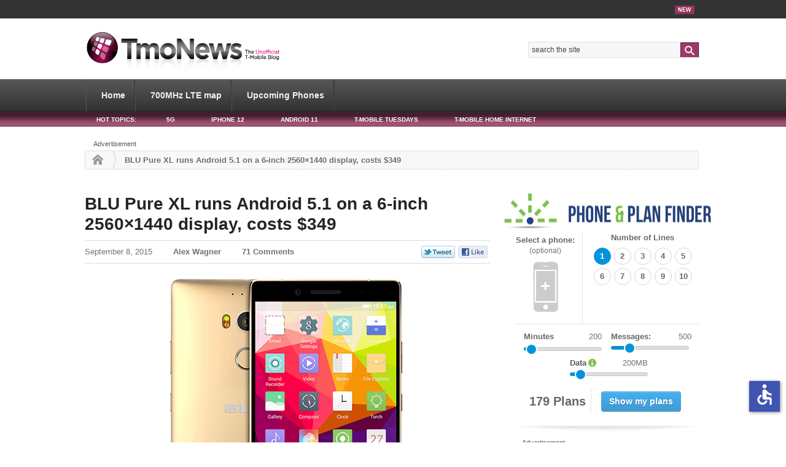

--- FILE ---
content_type: text/html; charset=utf-8
request_url: https://disqus.com/embed/comments/?base=default&f=tmonews&t_i=39886%20https%3A%2F%2Fwww.tmonews.com%2F%3Fp%3D39886&t_u=https%3A%2F%2Fwww.tmonews.com%2F2015%2F09%2Fblu-pure-xl-runs-android-5-1-on-a-6-inch-2560x1440-display-costs-349%2F&t_e=BLU%20Pure%20XL%20runs%20Android%205.1%20on%20a%206-inch%202560%C3%971440%20display%2C%20costs%20%24349&t_d=BLU%20Pure%20XL%20runs%20Android%205.1%20on%20a%206-inch%202560x1440%20display%2C%20costs%20%24349%20-%20TmoNews&t_t=BLU%20Pure%20XL%20runs%20Android%205.1%20on%20a%206-inch%202560%C3%971440%20display%2C%20costs%20%24349&s_o=default
body_size: 6860
content:
<!DOCTYPE html>

<html lang="en" dir="ltr" class="not-supported type-">

<head>
    <title>Disqus Comments</title>

    
    <meta name="viewport" content="width=device-width, initial-scale=1, maximum-scale=1, user-scalable=no">
    <meta http-equiv="X-UA-Compatible" content="IE=edge"/>

    <style>
        .alert--warning {
            border-radius: 3px;
            padding: 10px 15px;
            margin-bottom: 10px;
            background-color: #FFE070;
            color: #A47703;
        }

        .alert--warning a,
        .alert--warning a:hover,
        .alert--warning strong {
            color: #A47703;
            font-weight: bold;
        }

        .alert--error p,
        .alert--warning p {
            margin-top: 5px;
            margin-bottom: 5px;
        }
        
        </style>
    
    <style>
        
        html, body {
            overflow-y: auto;
            height: 100%;
        }
        

        #error {
            display: none;
        }

        .clearfix:after {
            content: "";
            display: block;
            height: 0;
            clear: both;
            visibility: hidden;
        }

        
    </style>

</head>
<body>
    

    
    <div id="error" class="alert--error">
        <p>We were unable to load Disqus. If you are a moderator please see our <a href="https://docs.disqus.com/help/83/"> troubleshooting guide</a>. </p>
    </div>

    
    <script type="text/json" id="disqus-forumData">{"session":{"canModerate":false,"audienceSyncVerified":false,"canReply":true,"mustVerify":false,"recaptchaPublicKey":"6LfHFZceAAAAAIuuLSZamKv3WEAGGTgqB_E7G7f3","mustVerifyEmail":false},"forum":{"aetBannerConfirmation":null,"founder":"1158406","twitterName":"TMoNews","commentsLinkOne":"1 Comment","guidelines":null,"disableDisqusBrandingOnPolls":false,"commentsLinkZero":"0 Comments","disableDisqusBranding":false,"id":"tmonews","createdAt":"2009-11-10T21:37:59.852407","category":"Tech","aetBannerEnabled":false,"aetBannerTitle":null,"raw_guidelines":null,"initialCommentCount":null,"votingType":null,"daysUnapproveNewUsers":null,"installCompleted":true,"moderatorBadgeText":"","commentPolicyText":null,"aetEnabled":false,"channel":null,"sort":2,"description":"\u003cp>T-Mobile cell phone news site\u003c/p>","organizationHasBadges":true,"newPolicy":true,"raw_description":"T-Mobile cell phone news site","customFont":null,"language":"en","adsReviewStatus":1,"commentsPlaceholderTextEmpty":null,"daysAlive":0,"forumCategory":{"date_added":"2016-01-28T01:54:31","id":8,"name":"Tech"},"linkColor":null,"colorScheme":"auto","pk":"221433","commentsPlaceholderTextPopulated":null,"permissions":{},"commentPolicyLink":null,"aetBannerDescription":null,"favicon":{"permalink":"https://disqus.com/api/forums/favicons/tmonews.jpg","cache":"//a.disquscdn.com/1763052994/images/favicon-default.png"},"name":"TmoNews","commentsLinkMultiple":"{num} Comments","settings":{"threadRatingsEnabled":false,"adsDRNativeEnabled":false,"behindClickEnabled":false,"disable3rdPartyTrackers":false,"adsVideoEnabled":true,"adsProductVideoEnabled":true,"adsPositionBottomEnabled":true,"ssoRequired":false,"contextualAiPollsEnabled":false,"unapproveLinks":true,"adsPositionRecommendationsEnabled":true,"adsEnabled":true,"adsProductLinksThumbnailsEnabled":false,"hasCustomAvatar":false,"organicDiscoveryEnabled":true,"adsProductDisplayEnabled":true,"adsProductLinksEnabled":false,"audienceSyncEnabled":false,"threadReactionsEnabled":false,"linkAffiliationEnabled":false,"adsPositionAiPollsEnabled":true,"disableSocialShare":false,"adsPositionTopEnabled":true,"adsProductStoriesEnabled":false,"sidebarEnabled":false,"adultContent":false,"allowAnonVotes":false,"gifPickerEnabled":false,"mustVerify":true,"badgesEnabled":false,"mustVerifyEmail":true,"allowAnonPost":false,"unapproveNewUsersEnabled":false,"mediaembedEnabled":false,"aiPollsEnabled":true,"userIdentityDisabled":false,"adsPositionPollEnabled":false,"discoveryLocked":false,"validateAllPosts":false,"adsSettingsLocked":false,"isVIP":false,"adsPositionInthreadEnabled":true},"organizationId":48,"typeface":"auto","url":"http://tmonews.com/","daysThreadAlive":0,"avatar":{"small":{"permalink":"https://disqus.com/api/forums/avatars/tmonews.jpg?size=32","cache":"//a.disquscdn.com/1763052994/images/noavatar32.png"},"large":{"permalink":"https://disqus.com/api/forums/avatars/tmonews.jpg?size=92","cache":"//a.disquscdn.com/1763052994/images/noavatar92.png"}},"signedUrl":"http://disq.us/?url=http%3A%2F%2Ftmonews.com%2F&key=HCBNMPxMTJKBKs7gVkwkQA"}}</script>

    <div id="postCompatContainer"><div class="comment__wrapper"><div class="comment__name clearfix"><img class="comment__avatar" src="https://c.disquscdn.com/uploads/users/18364/7723/avatar92.jpg?1448059412" width="32" height="32" /><strong><a href="">Justhatway1</a></strong> &bull; 10 years ago
        </div><div class="comment__content"><p>Actually this phone is a re-branded Gionee/Allview phone. It is not BLU specific except for the preinstalled software.</p></div></div><div class="comment__wrapper"><div class="comment__name clearfix"><img class="comment__avatar" src="https://c.disquscdn.com/uploads/users/17544/3223/avatar92.jpg?1442703612" width="32" height="32" /><strong><a href="">TIM Lomax</a></strong> &bull; 10 years ago
        </div><div class="comment__content"><p>Just my thoughts, the ASUS ZenFone 2 is by far a better phone.</p></div></div><div class="comment__wrapper"><div class="comment__name clearfix"><img class="comment__avatar" src="//a.disquscdn.com/1763052994/images/noavatar92.png" width="32" height="32" /><strong><a href="">kenshire</a></strong> &bull; 10 years ago
        </div><div class="comment__content"><p>Totally Agree. Purchased a Blu phone for my daughters this year and had nothing but problems. They now have the Asus and love it</p></div></div><div class="comment__wrapper"><div class="comment__name clearfix"><img class="comment__avatar" src="https://c.disquscdn.com/uploads/users/18364/7723/avatar92.jpg?1448059412" width="32" height="32" /><strong><a href="">Justhatway1</a></strong> &bull; 10 years ago
        </div><div class="comment__content"><p>Have you called Asus customer service?<br>Worse than Abysmal!!!!</p></div></div><div class="comment__wrapper"><div class="comment__name clearfix"><img class="comment__avatar" src="https://c.disquscdn.com/uploads/users/15529/8913/avatar92.jpg?1473949859" width="32" height="32" /><strong><a href="">Kevin</a></strong> &bull; 10 years ago
        </div><div class="comment__content"><p>24MP camera??!!  for only $349???!!!  ...wow</p></div></div><div class="comment__wrapper"><div class="comment__name clearfix"><img class="comment__avatar" src="//a.disquscdn.com/1763052994/images/noavatar92.png" width="32" height="32" /><strong><a href="">Bklynman</a></strong> &bull; 10 years ago
        </div><div class="comment__content"><p>Everyone who has concerns about updates for this phone or any other non supported phone,most people who read this root there phones on here anyway I,never did. I might buy SSG2 or 3,since the 2 had problem going into boot loop like the one I had,Because I read on here from more than one person,how something on there phone stop working or it became $600.brick maybe now rooting became better?</p></div></div><div class="comment__wrapper"><div class="comment__name clearfix"><img class="comment__avatar" src="//a.disquscdn.com/1763052994/images/noavatar92.png" width="32" height="32" /><strong><a href="">R.M.</a></strong> &bull; 10 years ago
        </div><div class="comment__content"><p>Its not worth the risk to purchase a Blu phone. When it breaks who will fix it?</p></div></div><div class="comment__wrapper"><div class="comment__name clearfix"><img class="comment__avatar" src="https://c.disquscdn.com/uploads/users/5185/4274/avatar92.jpg?1440025992" width="32" height="32" /><strong><a href="">3165dwayne</a></strong> &bull; 10 years ago
        </div><div class="comment__content"><p>They are based in Miami</p></div></div><div class="comment__wrapper"><div class="comment__name clearfix"><img class="comment__avatar" src="https://c.disquscdn.com/uploads/users/18364/7723/avatar92.jpg?1448059412" width="32" height="32" /><strong><a href="">Justhatway1</a></strong> &bull; 10 years ago
        </div><div class="comment__content"><p>Actually Doral FL.</p></div></div><div class="comment__wrapper"><div class="comment__name clearfix"><img class="comment__avatar" src="https://c.disquscdn.com/uploads/users/17433/1815/avatar92.jpg?1608606813" width="32" height="32" /><strong><a href="">Allan Dups</a></strong> &bull; 10 years ago
        </div><div class="comment__content"><p>and they charge 100 bucks for a digitizer on a phone that is 129 bucks..</p></div></div><div class="comment__wrapper"><div class="comment__name clearfix"><img class="comment__avatar" src="//a.disquscdn.com/1763052994/images/noavatar92.png" width="32" height="32" /><strong><a href="">R.M.</a></strong> &bull; 10 years ago
        </div><div class="comment__content"><p>Does Blu have a service center to repair their broken devices?  Here in St Louis, when something goes wrong with one of these phones, you just suffer a huge loss. There are resellers in every neighborhood here, but they can't get repair parts for Blu phones.</p></div></div><div class="comment__wrapper"><div class="comment__name clearfix"><img class="comment__avatar" src="https://c.disquscdn.com/uploads/users/11394/8463/avatar92.jpg?1650749773" width="32" height="32" /><strong><a href="">Mike Mac</a></strong> &bull; 10 years ago
        </div><div class="comment__content"><p>There out of Miami Florida but I've heard there service is so so I'd just find a contact number or email and hope for the best...there great phones but not reliable in terms of service from what over herd</p></div></div><div class="comment__wrapper"><div class="comment__name clearfix"><img class="comment__avatar" src="//a.disquscdn.com/1763052994/images/noavatar92.png" width="32" height="32" /><strong><a href="">KlausWillSeeYouNow</a></strong> &bull; 10 years ago
        </div><div class="comment__content"><p>I've had few problems with my BLU devices, and even had one repaired in warranty for free. All I had to do was call them. Repair/replacement is a breeze.</p></div></div><div class="comment__wrapper"><div class="comment__name clearfix"><img class="comment__avatar" src="//a.disquscdn.com/1763052994/images/noavatar92.png" width="32" height="32" /><strong><a href="">kenshire</a></strong> &bull; 10 years ago
        </div><div class="comment__content"><p>I had nothing but problems with their phone. Not good at at all. My girls have an Asus Zenfone 2</p></div></div><div class="comment__wrapper"><div class="comment__name clearfix"><img class="comment__avatar" src="//a.disquscdn.com/1763052994/images/noavatar92.png" width="32" height="32" /><strong><a href="">Rob</a></strong> &bull; 10 years ago
        </div><div class="comment__content"><p>I like the phone but the 3D performance is worse than a Snapdragon 801. The exynos 7420 and snapdragon 810 eat the Helio X10 alive. <br></p></div></div><div class="comment__wrapper"><div class="comment__name clearfix"><img class="comment__avatar" src="https://c.disquscdn.com/uploads/users/1617/1837/avatar92.jpg?1393362870" width="32" height="32" /><strong><a href="">jovan1984</a></strong> &bull; 10 years ago
        </div><div class="comment__content"><p>I would've bought the BLU Win HD LTE had it had Band 2 LTE on board. No Band 2 is a major deal breaker.</p></div></div><div class="comment__wrapper"><div class="comment__name clearfix"><img class="comment__avatar" src="https://c.disquscdn.com/uploads/users/3097/9593/avatar92.jpg?1398604964" width="32" height="32" /><strong><a href="">Paul </a></strong> &bull; 10 years ago
        </div><div class="comment__content"><p>My only concern it how quickly Blu rolls-out updates. Also, WiFi Calling would be nice.</p></div></div><div class="comment__wrapper"><div class="comment__name clearfix"><img class="comment__avatar" src="https://c.disquscdn.com/uploads/users/12764/2758/avatar92.jpg?1438280302" width="32" height="32" /><strong><a href="">Michael</a></strong> &bull; 10 years ago
        </div><div class="comment__content"><p>Blu hardly ever rolls out updates.</p></div></div><div class="comment__wrapper"><div class="comment__name clearfix"><img class="comment__avatar" src="https://c.disquscdn.com/uploads/users/3097/9593/avatar92.jpg?1398604964" width="32" height="32" /><strong><a href="">Paul </a></strong> &bull; 10 years ago
        </div><div class="comment__content"><p>That's what I thought.</p></div></div><div class="comment__wrapper"><div class="comment__name clearfix"><img class="comment__avatar" src="https://c.disquscdn.com/uploads/users/473/3161/avatar92.jpg?1400229078" width="32" height="32" /><strong><a href="">JBrowne1012</a></strong> &bull; 10 years ago
        </div><div class="comment__content"><p>This is effectively a flagship killer with those specs and price.</p></div></div><div class="comment__wrapper"><div class="comment__name clearfix"><img class="comment__avatar" src="https://c.disquscdn.com/uploads/users/15850/158/avatar92.jpg?1442123499" width="32" height="32" /><strong><a href="">orlando duran</a></strong> &bull; 10 years ago
        </div><div class="comment__content"><p>Blu phones a flagship killer...lol said no one ever.   </p></div></div><div class="comment__wrapper"><div class="comment__name clearfix"><img class="comment__avatar" src="https://c.disquscdn.com/uploads/users/10915/8119/avatar92.jpg?1438220447" width="32" height="32" /><strong><a href="">SV108</a></strong> &bull; 10 years ago
        </div><div class="comment__content"><p>6" is too big for me.  I can only handle around 5.2" or less, and prefer less than 5" if possible.  I actually have a need for 1-handed phone usage.</p></div></div><div class="comment__wrapper"><div class="comment__name clearfix"><img class="comment__avatar" src="https://c.disquscdn.com/uploads/users/17433/1815/avatar92.jpg?1608606813" width="32" height="32" /><strong><a href="">Allan Dups</a></strong> &bull; 10 years ago
        </div><div class="comment__content"><p>thats what she said.</p></div></div><div class="comment__wrapper"><div class="comment__name clearfix"><img class="comment__avatar" src="https://c.disquscdn.com/uploads/users/11394/8463/avatar92.jpg?1650749773" width="32" height="32" /><strong><a href="">Mike Mac</a></strong> &bull; 10 years ago
        </div><div class="comment__content"><p>They will probably come out with a model that size they usually have multiple sizes per tier so just wait a bit I'm sure they'll make one of standard flagship size</p></div></div><div class="comment__wrapper"><div class="comment__name clearfix"><img class="comment__avatar" src="https://c.disquscdn.com/uploads/users/16247/585/avatar92.jpg?1461008687" width="32" height="32" /><strong><a href="">Diego Anza</a></strong> &bull; 10 years ago
        </div><div class="comment__content"><p>I wonder if the lack of band 12 support is related to VoLTE like the moto G. </p></div></div><div class="comment__wrapper"><div class="comment__name clearfix"><img class="comment__avatar" src="https://c.disquscdn.com/uploads/users/490/5043/avatar92.jpg?1371005739" width="32" height="32" /><strong><a href="">superg05</a></strong> &bull; 10 years ago
        </div><div class="comment__content"><p>i have a note edge and this is pretty damn nice and it's has amoled QHD screen, fast performance 64gb storage sd card dual sim slot it's looking awesome great competition for high end flagships</p></div></div><div class="comment__wrapper"><div class="comment__name clearfix"><img class="comment__avatar" src="//a.disquscdn.com/1763052994/images/noavatar92.png" width="32" height="32" /><strong><a href="">Gavriel Ostrow</a></strong> &bull; 10 years ago
        </div><div class="comment__content"><p>still not. im waiting for the day when they follow motorolas footsteps and get rid of those keys at the bottom... more screen please.</p></div></div><div class="comment__wrapper"><div class="comment__name clearfix"><img class="comment__avatar" src="//a.disquscdn.com/1763052994/images/noavatar92.png" width="32" height="32" /><strong><a href="">TechGuy2013</a></strong> &bull; 10 years ago
        </div><div class="comment__content"><p>I'm surprised at this comment.  One of the reasons I've stuck with Samsung products is because I want the physical navigation keys.  When a phone uses virtual navigation keys it essential takes space away from the screen because the bottom half-centimeter is used for the navigation keys.  The screen might be physically larger but you're losing a good chunk of it.  I never understood why more people didn't realize this.</p></div></div><div class="comment__wrapper"><div class="comment__name clearfix"><img class="comment__avatar" src="https://c.disquscdn.com/uploads/users/2923/745/avatar92.jpg?1449495847" width="32" height="32" /><strong><a href="">todd</a></strong> &bull; 10 years ago
        </div><div class="comment__content"><p>On a 6 inch screen? You're kidding, right? who needs physical buttons on a 6 inch screen?</p></div></div><div class="comment__wrapper"><div class="comment__name clearfix"><img class="comment__avatar" src="//a.disquscdn.com/1763052994/images/noavatar92.png" width="32" height="32" /><strong><a href="">Bklynman</a></strong> &bull; 10 years ago
        </div><div class="comment__content"><p>I am glad to see that they getting away from Samsung lookalike design. If you see one of there older phones put next to Sammy they look like Sammy.</p></div></div><div class="comment__wrapper"><div class="comment__name clearfix"><img class="comment__avatar" src="//a.disquscdn.com/1763052994/images/noavatar92.png" width="32" height="32" /><strong><a href="">Thatguy</a></strong> &bull; 10 years ago
        </div><div class="comment__content"><p>&lt;~~~~~~~~~~~~~~~ Not a fan of  any Blu products</p></div></div><div class="comment__wrapper"><div class="comment__name clearfix"><img class="comment__avatar" src="https://c.disquscdn.com/uploads/users/15850/158/avatar92.jpg?1442123499" width="32" height="32" /><strong><a href="">orlando duran</a></strong> &bull; 10 years ago
        </div><div class="comment__content"><p>That's because you are smart </p></div></div><div class="comment__wrapper"><div class="comment__name clearfix"><img class="comment__avatar" src="//a.disquscdn.com/1763052994/images/noavatar92.png" width="32" height="32" /><strong><a href="">Thatguy</a></strong> &bull; 10 years ago
        </div><div class="comment__content"><p>Hell I rather use a Iphone then</p></div></div><div class="comment__wrapper"><div class="comment__name clearfix"><img class="comment__avatar" src="//a.disquscdn.com/1763052994/images/noavatar92.png" width="32" height="32" /><strong><a href="">needastylus</a></strong> &bull; 10 years ago
        </div><div class="comment__content"><p>If it only had a stylus!</p></div></div><div class="comment__wrapper"><div class="comment__name clearfix"><img class="comment__avatar" src="https://c.disquscdn.com/uploads/users/2215/3250/avatar92.jpg?1493328641" width="32" height="32" /><strong><a href="">Mark McCoskey</a></strong> &bull; 10 years ago
        </div><div class="comment__content"><p>Glad to see Blu including LTE. They just released their Studio 7.0 II which did not include LTE. </p></div></div><div class="comment__wrapper"><div class="comment__name clearfix"><img class="comment__avatar" src="https://c.disquscdn.com/uploads/users/6644/9353/avatar92.jpg?1438271013" width="32" height="32" /><strong><a href="">Acdc1a</a></strong> &bull; 10 years ago
        </div><div class="comment__content"><p>Rather have the Nexus 6, but pretty impressive specs!</p></div></div><div class="comment__wrapper"><div class="comment__name clearfix"><img class="comment__avatar" src="https://c.disquscdn.com/uploads/users/4407/3066/avatar92.jpg?1438133028" width="32" height="32" /><strong><a href="">JJCommonSense</a></strong> &bull; 10 years ago
        </div><div class="comment__content"><p>Damn.. thats about all i can say for now. I bought my mom a Blu studio 4G to replace her Galaxy S3 and it seemed pretty impressive. The 13mp camera on that model wasnt as good as the 8mp cam on the S3 so i took it back. Its nice to see these companies step their game up in the hardware dept. Im not familiar with the Mediatek chip though. Any1 have any insight on how that processor might perform? Any experience with earlier Mediatek chips?</p></div></div><div class="comment__wrapper"><div class="comment__name clearfix"><img class="comment__avatar" src="https://c.disquscdn.com/uploads/users/15850/158/avatar92.jpg?1442123499" width="32" height="32" /><strong><a href="">orlando duran</a></strong> &bull; 10 years ago
        </div><div class="comment__content"><p>Mediatek sucks. ....its like someone saying sprint is great....they are both garbage </p></div></div><div class="comment__wrapper"><div class="comment__name clearfix"><img class="comment__avatar" src="https://c.disquscdn.com/uploads/users/11329/3386/avatar92.jpg?1442271753" width="32" height="32" /><strong><a href="">John Karl Spielman</a></strong> &bull; 10 years ago
        </div><div class="comment__content"><p>I have a Meizu MX5 I'm using on T-Mobile that has the Mediatek Helio X10 and it runs pretty damn fast.  MX5 has it clocked at 2.2ghz though, so I'm not sure how much difference .2ghz per 8 cores will make.  I really like the MX5, but the biggest bummer is no LTE in the US :-(</p></div></div><div class="comment__wrapper"><div class="comment__name clearfix"><img class="comment__avatar" src="https://c.disquscdn.com/uploads/users/5066/5354/avatar92.jpg?1438283602" width="32" height="32" /><strong><a href="">Joe D</a></strong> &bull; 10 years ago
        </div><div class="comment__content"><p>It's Blu, if it were green it would die, if it were green it would die.</p><p>P.S. Yes it also has a blu house with a blu window.</p></div></div><div class="comment__wrapper"><div class="comment__name clearfix"><img class="comment__avatar" src="https://c.disquscdn.com/uploads/users/4258/3453/avatar92.jpg?1420670623" width="32" height="32" /><strong><a href="">YABD</a></strong> &bull; 10 years ago
        </div><div class="comment__content"><p>Does BLU phones get updates like the other manufacturers? </p></div></div><div class="comment__wrapper"><div class="comment__name clearfix"><img class="comment__avatar" src="https://c.disquscdn.com/uploads/users/12764/2758/avatar92.jpg?1438280302" width="32" height="32" /><strong><a href="">Michael</a></strong> &bull; 10 years ago
        </div><div class="comment__content"><p>Barely, Only a handful of Blu phones even get updates. Unless stated in the phone's description page that it will be upgraded to the next version of Android, there will hardly if not any updates at all.</p></div></div><div class="comment__wrapper"><div class="comment__name clearfix"><img class="comment__avatar" src="//a.disquscdn.com/1763052994/images/noavatar92.png" width="32" height="32" /><strong><a href="">JaswinderSinghJammu</a></strong> &bull; 10 years ago
        </div><div class="comment__content"><p>This would have been perfect phone if it had band 12.</p></div></div><div class="comment__wrapper"><div class="comment__name clearfix"><img class="comment__avatar" src="https://c.disquscdn.com/uploads/users/17370/5192/avatar92.jpg?1623261982" width="32" height="32" /><strong><a href="">Koolme666</a></strong> &bull; 10 years ago
        </div><div class="comment__content"><p>Where's galaxy note is boss to say this is a poor man's note...  </p></div></div><div class="comment__wrapper"><div class="comment__name clearfix"><img class="comment__avatar" src="https://c.disquscdn.com/uploads/users/2766/4071/avatar92.jpg?1650925345" width="32" height="32" /><strong><a href="">thepanttherlady</a></strong> &bull; 10 years ago
        </div><div class="comment__content"><p>*mean face*</p></div></div><div class="comment__wrapper"><div class="comment__name clearfix"><img class="comment__avatar" src="https://c.disquscdn.com/uploads/users/44/2791/avatar92.jpg?1502831269" width="32" height="32" /><strong><a href="">Dummy Up Meathead</a></strong> &bull; 10 years ago
        </div><div class="comment__content"><p>Wish it weren't so big (I know, that's what she said). An inch smaller would be perfect!</p></div></div><div class="comment__wrapper"><div class="comment__name clearfix"><img class="comment__avatar" src="https://c.disquscdn.com/uploads/users/626/4264/avatar92.jpg?1328643742" width="32" height="32" /><strong><a href="">Deadeye37</a></strong> &bull; 10 years ago
        </div><div class="comment__content"><p>Again....that's what she said. :)</p><p>That's probably the biggest factor in me not jumping on this phone.  5-5.2" (with small bezel's) are about the perfect size for me.  However, if I didn't have to worry about what would happen when I stick this in my front pocket (loose jeans) and the hand olympics it would take to try to use this one handed, I would totally be all over this.</p></div></div><div class="comment__wrapper"><div class="comment__name clearfix"><img class="comment__avatar" src="//a.disquscdn.com/1763052994/images/noavatar92.png" width="32" height="32" /><strong><a href="">JBLmobileG1</a></strong> &bull; 10 years ago
        </div><div class="comment__content"><p>Impressive! Sounds like a beast of a phone at a really good price. The only major bummer is that it lacks band 12 but still... at $349... and what it does offer.. how could one complain? </p></div></div><div class="comment__wrapper"><div class="comment__name clearfix"><img class="comment__avatar" src="https://c.disquscdn.com/uploads/users/513/1225/avatar92.jpg?1648244579" width="32" height="32" /><strong><a href="">Nate</a></strong> &bull; 10 years ago
        </div><div class="comment__content"><p>I was kind of thinking it might make a darn fine replacement if I drop and crack my Nexus 6. Biggest concern tome would be software and updates. </p></div></div><div class="comment__wrapper"><div class="comment__name clearfix"><img class="comment__avatar" src="//a.disquscdn.com/1763052994/images/noavatar92.png" width="32" height="32" /><strong><a href="">Guest</a></strong> &bull; 10 years ago
        </div><div class="comment__content"><p>Better off fixing a Nexus 6 than spending $350 plus tax on this. You have a great phone that gets updates.</p></div></div></div>


    <div id="fixed-content"></div>

    
        <script type="text/javascript">
          var embedv2assets = window.document.createElement('script');
          embedv2assets.src = 'https://c.disquscdn.com/embedv2/latest/embedv2.js';
          embedv2assets.async = true;

          window.document.body.appendChild(embedv2assets);
        </script>
    



    
</body>
</html>


--- FILE ---
content_type: text/html; charset=utf-8
request_url: https://www.google.com/recaptcha/api2/aframe
body_size: 266
content:
<!DOCTYPE HTML><html><head><meta http-equiv="content-type" content="text/html; charset=UTF-8"></head><body><script nonce="W5BMesSxq-OUgbdbpSv7hQ">/** Anti-fraud and anti-abuse applications only. See google.com/recaptcha */ try{var clients={'sodar':'https://pagead2.googlesyndication.com/pagead/sodar?'};window.addEventListener("message",function(a){try{if(a.source===window.parent){var b=JSON.parse(a.data);var c=clients[b['id']];if(c){var d=document.createElement('img');d.src=c+b['params']+'&rc='+(localStorage.getItem("rc::a")?sessionStorage.getItem("rc::b"):"");window.document.body.appendChild(d);sessionStorage.setItem("rc::e",parseInt(sessionStorage.getItem("rc::e")||0)+1);localStorage.setItem("rc::h",'1768723362760');}}}catch(b){}});window.parent.postMessage("_grecaptcha_ready", "*");}catch(b){}</script></body></html>

--- FILE ---
content_type: application/javascript
request_url: https://ml314.com/utsync.ashx?pub=&adv=&et=0&eid=52620&ct=js&pi=&fp=&clid=&if=0&ps=&cl=&mlt=&data=&&cp=https%3A%2F%2Fwww.tmonews.com%2F2015%2F09%2Fblu-pure-xl-runs-android-5-1-on-a-6-inch-2560x1440-display-costs-349%2F%3Fnoamp%3Dmobile&pv=1768723357850_a2ujqwiua&bl=en-us@posix&cb=353952&return=&ht=&d=&dc=&si=1768723357850_a2ujqwiua&cid=&s=1280x720&rp=&v=2.8.0.252
body_size: 277
content:
_ml.setFPI('3658387901561438326');_ml.syncCallback({"es":true,"ds":true});